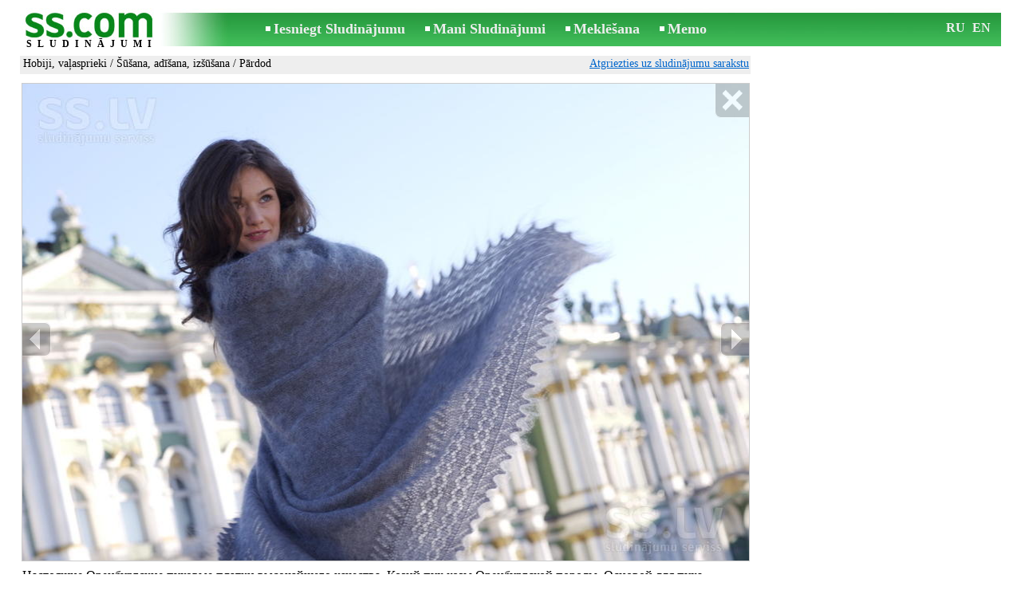

--- FILE ---
content_type: text/html; charset=UTF-8
request_url: https://www.ss.com/msg/lv/entertainment/hobby/sewing-knitting-embroidery/bbbmng.html
body_size: 7606
content:
<!DOCTYPE html>
<HTML lang="lv"><HEAD>
<title>SS.COM Hobiji, vaļasprieki - Šūšana, adīšana, izšūšana, Cena 115 €. Настоящие Оренбургские пуховые платки ручное полностью Такое - Sludinājumi</title>
<meta http-equiv="Content-Type" CONTENT="text/html; charset=UTF-8">
<meta name="viewport" content="user-scalable=1, width=device-width, initial-scale=1.0"/>
<meta name="keywords" content="Sludinājumi šūšana adīšana izšūšana hobiji vaļasprieki atpūta настоящие foto cena">
<meta name="description" content="Sludinājumi. Hobiji, vaļasprieki - Šūšana, adīšana, izšūšana, Foto. Cena 115 €. Настоящие Оренбургские пуховые платки высочайшего ручное полностью Такое">
<link rel="alternate" media="only screen and (max-width: 640px)" href="https://m.ss.com/msg/lv/entertainment/hobby/sewing-knitting-embroidery/bbbmng.html">


	<script>(function(w,d,s,l,i){w[l]=w[l]||[];w[l].push({'gtm.start':
	new Date().getTime(),event:'gtm.js'});var f=d.getElementsByTagName(s)[0],
	j=d.createElement(s),dl=l!='dataLayer'?'&l='+l:'';j.async=true;j.src=
	'https://www.googletagmanager.com/gtm.js?id='+i+dl;f.parentNode.insertBefore(j,f);
	})(window,document,'script','dataLayer','GTM-WSHHKCN4');</script><META HTTP-EQUIV="expires" CONTENT="Thu, 27 Nov 2025 04:25:06 GMT"><meta http-equiv="imagetoolbar" content="no">

<BASE href="https://www.ss.com/">
<link href="https://i.ss.com/w_inc/style.css?v=266" rel="stylesheet" />
<style>html{overflow-y:scroll;}.page_bg{background-image:url('https://i.ss.com/img/head/classifieds.jpg?v=1' );background-repeat:no-repeat;}@media screen and (min-width:1280px){.page_bg{background-image:url('https://i.ss.com/img/head/classifieds-1280.jpg?v=1' );}}
</style>
<link rel="shortcut icon" href="/favicon.ico?v=1" type="image/x-icon" />
<link rel="apple-touch-icon" sizes="57x57" href="/img/m/ss-com-57x57.png"/>
<link rel="apple-touch-icon" sizes="72x72" href="/img/m/ss-com-72x72.png"/>
<link rel="apple-touch-icon" sizes="114x114" href="/img/m/ss-com-114x114.png"/>
<link rel="alternate" hreflang="lv" href="https://www.ss.com/msg/lv/entertainment/hobby/sewing-knitting-embroidery/bbbmng.html" /><link rel="alternate" hreflang="ru" href="https://www.ss.com/msg/ru/entertainment/hobby/sewing-knitting-embroidery/bbbmng.html" />
<script src="/w_inc/js/main.lv.ss.js?v=624" type="text/javascript"></script>
<script async type="text/javascript" src="/w_inc/currency.js?v=20251122"></script><script async src="/w_inc/js/send-mail.js?v=624" type="text/javascript"></script><script async id="contacts_js" src="/js/lv/2016-05-28/870b08c30e8c991acfcddb0fe192db600a8ea53ecad5229681a89d8e9de1ac88.js?d=%2BvWsf9EedsO6uxRcXjCwFfs3u02kloQjUABl%2FhJqiI4wy1%2F1ltNYDJFpACvi7WUZ8HBAcAqm%2FuhrFICqB0sdRnuhTlus0ACyowhjLxe%2BZST06F%2B8r%2FqbNsQe%2Bd90U4p8N0TaBpGhl1547IaOaVx9Pk53BSL5ZXbZ8oW8HHQIYh%2FGv9KTV8WoFKy95VEm8ZldEDht4hDJFzDCEGZf4d7s5bkPWflv%2Bmz4lOryDKNkbJihUCjyOdc%2FTnOZTJvcoNFnN9QKQbxqDXbaqYeuQ6Mc2Ng8gr6Ad4GssJVvXRWKQg3n0Y9ei5nTtLJ%2FhW7ffma85vwqRGQt3boLz2xh28w%2FzxcCg9%2BK42lqmOFaCP2Sv7on8GMfVes6LTuDb%2B1odCJ77jcv8FyE%2F0py3SlIeXAnfC6GigPkXLrVG3A8oElzA7aE4KHWiw%2BDC8B2%2BQN0I8OLIyKBN9iXhhDWeWRT6O3XZg%3D%3D&c=1"></script><script async src="/w_inc/adsbygoogle.js?v=624"></script>
<SCRIPT type="text/javascript">
<!--
LINK_MAIN_HOST = "https://www.ss.com";var REGION = "";SS_Lang = "2";get_page_zoom();
if(window._setCookie){_setCookie("LG","lv",365,"www.ss.com");};var msg_img = ["", "1|910|605|4592696", "2|910|682|4592702", "3|800|536|4592701", "4|512|768|8326930", "5|910|605|8326931", "6|682|910|11124310", "7|910|695|8326933", "8|500|750|8326934", "9|583|751|8326935", "10|682|910|11124311"];var IMG_WH="1.5";
MSG_GALLERY_DIR = "gallery/";MSG_GALLERY_PREFIX = "entertainment-hobby-sewing-knitting-embroidery-";
var msg_img_dir = "https://i.ss.com" + "/images/2016-05-28/394802/VHQNFEhjRVk=/entertainment-hobby-sewing-knitting-embroidery-3-";var MAX_NAVI=10;var IMG_SIZE=800;PREF="";
var navi_title = {prev:"Iepriekšējā", next:"Nākamā", close:"Aizvērt", hd:"Parādīt HD kvalitātē"};
IMG_HOST = 'https://i.ss.com'; SS_PREF = '';
CURRENCY_ID = DEF_CURRENCY_ID = 2;MSG_CURRENCY_ID = 2;var MSG_PRICE = 115.00;var MSG_PRICE_STR = '';
CALC_PRICE = 115.00;CALC_VALUTA = 'eur'; var mode = 1; var wo = window.opener;return_to_msg="Atpakaļ uz sludinājumu";
JS_GLOBAL_DATA = {w264:"Tiek izmantota nepareiza norāde<br>vai sludinājuma publicēšanas termiņš ir beidzies.", w73:"Lai redzētu tālruņa numuru,<br>jāievada autorizācijas kods no attēla:", w214:"Parādīt tālruni", w220:"Uzmanību!", w265:"Lai redzētu tālruņa numuru<br>klikškiniet \"Neesmu robots\"", w80:"Aizvērt", W404:"Lai nodrošinātu korektu sludinājumu servisa darbību<br>ir nepieciešams atslēgt reklāmas bloķēšanu.", W4:"Dzēst", w53:"Lūdzu, norādiet Jūsu e-pastu !", w54:"Lūdzu, ierakstiet ziņojuma tekstu !", w55:"Lūdzu ierakstiet autorizācijas kodu !", w142:"Jūs norādījāt nepareizu norādi (www linku).<br>Šis lauks domāts tikai norādei uz jūsu saitu,<br>ja jums nav saita, lūdzu, atstājiet tukšu laukumu.", w236:"Uzmanību!<br>Atļauts pievienot failus tikai formātā *.doc, *.docx, *.txt, *.rtf, *.pdf.<br>Izvēlējiet citu failu.", w256:"Uzmanību!<br>Jūms ir līdz galam nelejupielādēts fails.<br>Sagaidiet  lejupielādi vai izdzēsiet failu.", w288:"Lūdzu, norādiet Jūsu vārdu !", file_formats:"(doc|docx|txt|rtf|pdf|html|htm|jpeg|jpg|png|xls)$", attach_frm_post:"/lv/fTgTeF4RAzt4FD4eFFIFfTgReF4V.html"+new Date(), attach_frm_post_ajax:"/lv/fTgTeF4RAzt4FD4eFFIFfTgReF4VAzt4ED4eFA==.html"+new Date(), send_mail_frm_post:"/lv/contacts/fTgTeF4RAzt4FD4eFFIFfTgReF4SAzt4Fj4eFloXHVMSEVYFfTgWeF4SAzt4Ez4eRAcQRgYWFFoRQAJB.html"};
if(window._check_remote_id){_check_remote_id( "new", "https://www.ss.lv" );}
-->
</SCRIPT>
</HEAD>
<BODY onLoad="window.defaultStatus='Sludinājumi - SS.COM';" bgcolor="#FFFFFF" class="body">

<div align=center class="noprint">
	<div id="main_table" class="page_header page_bg">
		<div z-index="20" id="sslogin"></div>
		<span class="page_header_head"><a href="/lv/" title="Sludinājumi"><img class="page_header_logo" src="https://i.ss.com/img/p.gif" border="0" alt="Sludinājumi"></a><h1>SLUDINĀJUMI</h1></span>
		<span class="page_header_menu"><b class="menu_main"><a href="/lv/entertainment/new/" class="a_menu" title="Iesniegt Sludinājumu">Iesniegt Sludinājumu</a></b>
<b class="menu_main"><a href="/lv/login/" class="a_menu" title="Mani Sludinājumi">Mani Sludinājumi</a></b>
<b class="menu_main"><a href="/lv/entertainment/hobby/sewing-knitting-embroidery/search/" class="a_menu" title="Meklēt sludinājumus">Meklēšana</a></b>
<span style="display:inline-block;text-align:left;"><b class="menu_main" style="padding-right:0px;"><a href="/lv/favorites/" class="a_menu" title="Memo">Memo</a></b><span id="mnu_fav_id"></span></span></span>
		<span id="mails_status_menu"></span>
		<span class="menu_lang"><div class="menu_langs"><a href="/msg/ru/entertainment/hobby/sewing-knitting-embroidery/bbbmng.html" class=a_menu title="По-русски">RU</a></div>&nbsp;<div class="menu_langs"><a href="/msg/en/entertainment/hobby/sewing-knitting-embroidery/bbbmng.html" class=a_menu title="English">EN</a></div></span>
	</div>
</div>
	<div class="onlyprint">
		<img src="https://i.ss.com/img/ss.com_green.svg" style="height: 1cm;">
	</div>
<div align=center>
	<div class="page_header">
		<table border=0 cellpadding=0 cellspacing=0 width="100%"><tr><td>
			<div style="float:left;" class="page_div_main">
			<table id="page_main" border=0 cellpadding=0 cellspacing=0 width="100%"><tr><td valign=top><div class="top_head_msg"><div style="float:left;padding-top:2px;"><h2 class="headtitle"><a href="/lv/entertainment/hobby/"  title="Sludinājumi Hobiji, vaļasprieki">Hobiji, vaļasprieki</a> / <a href="/lv/entertainment/hobby/sewing-knitting-embroidery/"  title="Sludinājumi Šūšana, adīšana, izšūšana">Šūšana, adīšana, izšūšana</a> / Pārdod</h2></div><div style="float:right;"><span class="td7 noprint" style="padding-right:2px;" id="msg_back"><a class=a9a href="/lv/entertainment/hobby/sewing-knitting-embroidery/" onclick="event.returnValue=false;back_from_msg('/lv/entertainment/hobby/sewing-knitting-embroidery/');return false;">Atgriezties uz sludinājumu sarakstu</a></span></div></div><div id="content_main_div"><center><div id="msg_div_preload" style="display:none;padding-bottom:10px;"></div></center><script type="text/javascript">
					window.onpopstate = function(){_change_photo_by_hash();}
					if( !_change_photo_by_hash() ){big_pic(1,false,"foto1");}
				</script>
<div id="msg_div_msg">
<div style="float:right;margin:0px 0px 20px 20px;" id="content_sys_div_msg"></div>

Настоящие Оренбургские пуховые платки высочайшего качества. Козий пух козы Оренбургской породы. Основой для пуха служит хлопчатобумажная нить, специальная для пуховых платков, платки без пушки, мягкие, тёплые, уютные. Размеры от 1, 40 метра. <br />
Эксклюзивный Оренбургский пуховый платок ручной работы. <br />
Изделие, связанное из натурального пуха оренбургских коз и х/б нити, не имеет аналогов. Всякий раз фантазия вязальщицы подсказывает ей всё новые и новые мотивы рисунка, навеянные ветрами оренбургских степей. <br />
Платок уникален тем, что сочетает в себе не только сложные узоры паутинки, но и лучшие качества теплой пуховой шали. Такое изделие прослужит не один десяток лет, со временем станет более пушистым, а согревающее свойство его только усилится. <br />
Ручная работа : первичная обработка пуха, прядение, ручное вязание. <br />
Все платки абсолютно новые. <br />
В холодное время года, шаль из козьего пуха приятно согреет своим тёплым и мягким пухом, ею укрываются и носят на себе. Энергетика козьего пуха несёт успокаивающий эффект, под ним приятно отдыхать, детишки укрытые пуховым платком хорошо и спокойно спят. Козий пух это ценное натуральное благородное сырьё, является природным источником сухого тепла с целебными свойствами, хорошо прогревает организм. Пуховые платки используются все сезонно. <br />
В наличии имеются белые и серые платки, полностью ажурные и сплошная вязка. <br />
Цена платка 115-125 евро.<br><br><table style="border-top:1px #eee solid;padding-top:5px;margin-top:10px;" cellpadding=1 cellspacing=0 border=0 width="100%">
				<tr>
					<td valign=top
						height=20
						class="ads_opt_name_big" width=30
						nowrap>
						Cena:
					</td>
					<td class="ads_price" id="tdo_8" valign=top
						nowrap>
						115 €
					</td>
				</tr></table></div>
	<div id="tr_foto" class="ads_photo_label">
		Foto:<br>
		<div style="display:inline-block;margin-left:-12px;">
	<div class="pic_dv_thumbnail"><a href="https://i.ss.com/gallery/1/92/22964/entertainment-hobby-sewing-knitting-embroidery-4592696.800.jpg"  onclick="big_pic(1, event);return false;" ontouchstart="_tstart(event);"  ontouchmove="_tmove(event);" ontouchend="if(_tend(event)){touch=false;this.click();}return false;" title="Hobiji, vaļasprieki Šūšana, adīšana, izšūšana"><img alt="Hobiji, vaļasprieki Šūšana, adīšana, izšūšana, cena 115 €, Foto" src="https://i.ss.com/gallery/1/92/22964/entertainment-hobby-sewing-knitting-embroidery-4592696.t.jpg" class="pic_thumbnail isfoto"></a></div>
<div class="pic_dv_thumbnail"><a href="https://i.ss.com/gallery/1/92/22964/entertainment-hobby-sewing-knitting-embroidery-4592702.800.jpg"  onclick="big_pic(2, event);return false;" ontouchstart="_tstart(event);"  ontouchmove="_tmove(event);" ontouchend="if(_tend(event)){touch=false;this.click();}return false;" title="Hobiji, vaļasprieki Šūšana, adīšana, izšūšana"><img alt="Hobiji, vaļasprieki Šūšana, adīšana, izšūšana, cena 115 €, Foto" src="https://i.ss.com/gallery/1/92/22964/entertainment-hobby-sewing-knitting-embroidery-4592702.t.jpg" class="pic_thumbnail isfoto"></a></div>
<div class="pic_dv_thumbnail"><a href="https://i.ss.com/gallery/1/92/22964/entertainment-hobby-sewing-knitting-embroidery-4592701.800.jpg"  onclick="big_pic(3, event);return false;" ontouchstart="_tstart(event);"  ontouchmove="_tmove(event);" ontouchend="if(_tend(event)){touch=false;this.click();}return false;" title="Hobiji, vaļasprieki Šūšana, adīšana, izšūšana"><img alt="Hobiji, vaļasprieki Šūšana, adīšana, izšūšana, cena 115 €, Foto" src="https://i.ss.com/gallery/1/92/22964/entertainment-hobby-sewing-knitting-embroidery-4592701.t.jpg" class="pic_thumbnail isfoto"></a></div>
<div class="pic_dv_thumbnail"><a href="https://i.ss.com/gallery/1/167/41635/entertainment-hobby-sewing-knitting-embroidery-8326930.800.jpg"  onclick="big_pic(4, event);return false;" ontouchstart="_tstart(event);"  ontouchmove="_tmove(event);" ontouchend="if(_tend(event)){touch=false;this.click();}return false;" title="Hobiji, vaļasprieki Šūšana, adīšana, izšūšana"><img alt="Hobiji, vaļasprieki Šūšana, adīšana, izšūšana, cena 115 €, Foto" src="https://i.ss.com/gallery/1/167/41635/entertainment-hobby-sewing-knitting-embroidery-8326930.t.jpg" class="pic_thumbnail isfoto"></a></div>
<div class="pic_dv_thumbnail"><a href="https://i.ss.com/gallery/1/167/41635/entertainment-hobby-sewing-knitting-embroidery-8326931.800.jpg"  onclick="big_pic(5, event);return false;" ontouchstart="_tstart(event);"  ontouchmove="_tmove(event);" ontouchend="if(_tend(event)){touch=false;this.click();}return false;" title="Hobiji, vaļasprieki Šūšana, adīšana, izšūšana"><img alt="Hobiji, vaļasprieki Šūšana, adīšana, izšūšana, cena 115 €, Foto" src="https://i.ss.com/gallery/1/167/41635/entertainment-hobby-sewing-knitting-embroidery-8326931.t.jpg" class="pic_thumbnail isfoto"></a></div>
<div class="pic_dv_thumbnail"><a href="https://i.ss.com/gallery/2/223/55622/entertainment-hobby-sewing-knitting-embroidery-11124310.800.jpg"  onclick="big_pic(6, event);return false;" ontouchstart="_tstart(event);"  ontouchmove="_tmove(event);" ontouchend="if(_tend(event)){touch=false;this.click();}return false;" title="Hobiji, vaļasprieki Šūšana, adīšana, izšūšana"><img alt="Hobiji, vaļasprieki Šūšana, adīšana, izšūšana, cena 115 €, Foto" src="https://i.ss.com/gallery/2/223/55622/entertainment-hobby-sewing-knitting-embroidery-11124310.t.jpg" class="pic_thumbnail isfoto"></a></div>
<div class="pic_dv_thumbnail"><a href="https://i.ss.com/gallery/1/167/41635/entertainment-hobby-sewing-knitting-embroidery-8326933.800.jpg"  onclick="big_pic(7, event);return false;" ontouchstart="_tstart(event);"  ontouchmove="_tmove(event);" ontouchend="if(_tend(event)){touch=false;this.click();}return false;" title="Hobiji, vaļasprieki Šūšana, adīšana, izšūšana"><img alt="Hobiji, vaļasprieki Šūšana, adīšana, izšūšana, cena 115 €, Foto" src="https://i.ss.com/gallery/1/167/41635/entertainment-hobby-sewing-knitting-embroidery-8326933.t.jpg" class="pic_thumbnail isfoto"></a></div>
<div class="pic_dv_thumbnail"><a href="https://i.ss.com/gallery/1/167/41635/entertainment-hobby-sewing-knitting-embroidery-8326934.800.jpg"  onclick="big_pic(8, event);return false;" ontouchstart="_tstart(event);"  ontouchmove="_tmove(event);" ontouchend="if(_tend(event)){touch=false;this.click();}return false;" title="Hobiji, vaļasprieki Šūšana, adīšana, izšūšana"><img alt="Hobiji, vaļasprieki Šūšana, adīšana, izšūšana, cena 115 €, Foto" src="https://i.ss.com/gallery/1/167/41635/entertainment-hobby-sewing-knitting-embroidery-8326934.t.jpg" class="pic_thumbnail isfoto"></a></div>
<div class="pic_dv_thumbnail"><a href="https://i.ss.com/gallery/1/167/41635/entertainment-hobby-sewing-knitting-embroidery-8326935.800.jpg"  onclick="big_pic(9, event);return false;" ontouchstart="_tstart(event);"  ontouchmove="_tmove(event);" ontouchend="if(_tend(event)){touch=false;this.click();}return false;" title="Hobiji, vaļasprieki Šūšana, adīšana, izšūšana"><img alt="Hobiji, vaļasprieki Šūšana, adīšana, izšūšana, cena 115 €, Foto" src="https://i.ss.com/gallery/1/167/41635/entertainment-hobby-sewing-knitting-embroidery-8326935.t.jpg" class="pic_thumbnail isfoto"></a></div>
<div class="pic_dv_thumbnail"><a href="https://i.ss.com/gallery/2/223/55622/entertainment-hobby-sewing-knitting-embroidery-11124311.800.jpg"  onclick="big_pic(10, event);return false;" ontouchstart="_tstart(event);"  ontouchmove="_tmove(event);" ontouchend="if(_tend(event)){touch=false;this.click();}return false;" title="Hobiji, vaļasprieki Šūšana, adīšana, izšūšana"><img alt="Hobiji, vaļasprieki Šūšana, adīšana, izšūšana, cena 115 €, Foto" src="https://i.ss.com/gallery/2/223/55622/entertainment-hobby-sewing-knitting-embroidery-11124311.t.jpg" class="pic_thumbnail isfoto"></a></div>
</div></div><div id="tr_cont"><table border=0 cellpadding=1 cellspacing=0 width="100%" class="contacts_table">
	<tr>
		<td class="ads_contacts_name" nowrap>Tālrunis:</td>
		<td width="100%" class="ads_contacts" nowrap id="ptd2_1">
			<span id="phone_td_1">(+371)<span class="ads_contacts_bold" id="ph_td_1">29-99-***</span>
			</span> <span id="phdivz_1" style="display:none;"><a href="javascript:;" onclick="_show_phone(1,false,event);" class=a9a>Parādīt tālruni</a></span>
		</td><td class="ads_contacts_link" nowrap id="phtd">Visi sludinājumi ar šo tālruni</td>
	</tr><tr>
	<td class="ads_contacts_name" width="80">E-mail:</td>
	<td class="ads_contacts" width="100%"><a name="send-mail" id="send-mail" class="a9a" rel="nofollow" href="javascript:;" onclick="load_mail_form('/lv/contacts/fTgTeF4RAzt4FD4eFFIFfTgQeF4QHFcbFVIXEEV7flZPLPYGFIU.html?r=%2Fmsg%2Flv%2Fentertainment%2Fhobby%2Fsewing-knitting-embroidery%2Fbbbmng.html', 1);return false;">Nosūtīt e-pastu</a><span id="mail_load"></span></td><td class="ads_contacts_link" id="emtd" nowrap>Visi sludinājumi ar šo E-mail adresi</td></tr><tr><td  colspan=3 width="100%"><div style="width:100%;display:none;"  id="mail_tr"></div></td></tr><tr><td class="ads_contacts_name">Vieta:</td><td class="ads_contacts" width="100%">Rīga</td></tr></table></div></div>
<script type="text/javascript">DOC_LOADED = true;</script><script type="text/javascript">show_banner( );
print_phone(PH_1,1);if( PH_c && !pcc_id ){pcc_id=1;eval(PH_c);}
</script></td></tr><tr><td valign=bottom><br><table border=0 cellpadding=1 cellspacing=0 width="100%"><tr class="noprint"><td colspan=2 class="msg_footer" nowrap><noindex><img src="https://i.ss.com/img/m/opt/add-to-fav.png" class="msg_footer_img" id="add-to-favorites-img"><a rel="nofollow" class=a9a href="javascript:;" onclick="af('39480145','lv');return false;" id="add-to-favorites-lnk" title="Pievienot Memo">Pievienot Memo</a></noindex></td></tr>
<tr>
	<td colspan=2 class="msg_footer" nowrap><span class="noprint"><img src="https://i.ss.com/img/m_print.gif" class="msg_footer_img"><a class=a9a href="javascript:;" onclick="window.print();event.returnValue=false;" title="Izdrukāt">Izdrukāt</a></span></td>
	<td class="msg_footer" align=right>Datums: 13.11.2025 06:25</td>
</tr>
<tr>
	<td class="msg_footer" nowrap><span class="noprint"><img src="https://i.ss.com/img/m_send.gif" class="msg_footer_img"><a class=a9a href="mailto:?body=https%3A%2F%2Fwww.ss.com%2Fmsg%2Flv%2Fentertainment%2Fhobby%2Fsewing-knitting-embroidery%2Fbxkpmh.html%0D%0A%0D%0A&subject=Sludinajums no SS.COM"  title="Pārsūtīt sludinājumu">Pārsūtīt sludinājumu</a></span></td>
	<td rowspan=2 align=center id="add_td"></td>
	<td width=250 class="msg_footer" align=right>Unikālo apmeklējumu skaits: <span id="show_cnt_stat">1</span></td>
</tr>
		<tr class="noprint">
			<td colspan=2 class="msg_footer" nowrap>
				<img src="https://i.ss.com/img/m_remind.gif" class="msg_footer_img"><a rel="nofollow" class=a9a href="javascript:;" onclick="http_win( 'Atgādināt', '/lv/remind/fTgTeF4UAzt4FD4eFkV7flFPLPYGFAaEVsTFFcWAzt4Fj4eFEV7fldPLPYGAEbHAdCQAYUQFtCEQFFQ1JFHVVCQwAbRgcUHQATRlAX.html', 'reminder');return false;"  title="Atgādināt">Atgādināt</a>
			</td>
			<td align=right class=td15 id="alert_span"><img id="alert_img" src="https://i.ss.com/img/alert.png" border=0 alt=""><a rel="nofollow"  href="javascript:;" onclick="_abuse();return false;" class=a9a>Paziņot par pārkāpumu</a></td>
		</tr></table></td></tr></table>
			</div>
			<div style="float:left;"><div id="page_right" class="noprint"><div id="ads_sys_div1"></div><script type="text/javascript">load_script_async( "/w_inc/reklama.php?1720|1|285314|"+Math.random()+"|0|"+escape(document.referrer)+"|1" );</script></div></div>
		</td></tr></table>
		
		<div id="page_footer" class="noprint"><a class="a1" href="/lv/rules/">Noteikumi</a>  &nbsp;|&nbsp;  <a class="a1" href="/lv/feedback/">Saikne ar redaktoru</a>  &nbsp;|&nbsp;  <a class="a1" href="/lv/reklama/">Reklāma</a>  &nbsp;|&nbsp;  <a class="a1" href="/lv/api/">Sadarbība</a> &nbsp;|&nbsp; <a href="/lv/entertainment/hobby/sewing-knitting-embroidery/rss/" class=a1 target="_blank">RSS</a> &nbsp;|&nbsp; Sludinājumi © ss sia 2000</div>

	</div>
</div>

<script type="text/javascript">
<!--
_scrollup( ["Uz sākumu","Atpakaļ"], {
		
		align: "center",
		append: "page_main",
		
		color: "white",
		border: false,
		bgcolor: "rgba(62, 187, 87, 0.6)",
		abgcolor: "#3fbc58",
		bottom: 30
	} );if( window.add_link_to_selection && document.body.addEventListener ){document.body.addEventListener( "copy", add_link_to_selection );}check_ads_back('Aizvērt sludinājumu');D.body.onkeydown = msg_key_down;function _abuse(){http_win( 'Paziņot par pārkāpumu', '/lv/abuse/fTgTeF4UAzt4FD4eF0V7flFPLPYGFAaEVsTFFcWAzt4Fj4eFEV7fldPLPYGAEbHAdCQAYUQFtCEQFFQ1JFHVVCQwAbRgcUHQATRlAX.html?r='+escape( document.referrer ), 'abuse');}document.write( '<img src="/counter/msg.php?Mzk0ODAxNDU=|285314|'+new Date()+'" width=1 height=1 border=0 style="display:none;">' );window.onscroll=scbnrtop;window.onresize = new Function ( "scbnrtop();" );
load_script_async( "/w_inc/js/msg.count-ss.js?"+new Date() );

-->
</script><div onmousemove="hd_image_action(event);" onmousedown="hd_image_action(event);" onmouseup="hd_image_action(event);" onmouseout="hd_image_action(event);" oncontextmenu="return false" onclick="if(window.hd_image_action){hd_image_action(event);}" id="hd_image" style="overflow:scroll;position:fixed;display:none;z-index:100000;top:0px;left:0px;"></div>
<script async type="text/javascript" src="/w_inc/chk.php?m=QXtaVWAEYkYLUQc9&lang=2&db=lv&g=1"></script>

<div style="display:none;">


<script async src="/w_inc/gcntr.php?id=ss"></script>
	<noscript><iframe src="https://www.googletagmanager.com/ns.html?id=GTM-WSHHKCN4" height="0" width="0" style="display:none;visibility:hidden"></iframe></noscript>

<!-- puls.lv START //-->
<div id="_puls.lv_232-26935-27307-27309" style="display:inline-block;"></div>
<script type="text/javascript">_puls_counter_local( "232-26935-27307-27309" );</script>
<noscript>
<a href="https://puls.lv/" target="_blank"><img src="https://hits.puls.lv/?sid=232-26935-27307-27309&jsver=0" width=1 height=1 border=0 alt=""></a>
</noscript>
<!-- puls.lv END //-->
<!-- europuls.eu START //-->
<div id="_europuls.eu_2" style="display:inline-block;"></div>
<script type="text/javascript">_ps_counter_local(2);</script>
<noscript>
<a href="https://europuls.eu/" target="_blank"><img src="https://hits.europuls.eu/?sid=2&jsver=0"  width=1 height=1 border=0 alt=""></a>
</noscript>
<!-- europuls.eu END //-->
<img src="https://top.lv/counter.php?sid=2774&type=4" width="1" height="1" border="0" style="display:none" alt="">

</div></BODY>
</HTML>

--- FILE ---
content_type: application/x-javascript
request_url: https://www.ss.com/js/lv/2016-05-28/870b08c30e8c991acfcddb0fe192db600a8ea53ecad5229681a89d8e9de1ac88.js?d=%2BvWsf9EedsO6uxRcXjCwFfs3u02kloQjUABl%2FhJqiI4wy1%2F1ltNYDJFpACvi7WUZ8HBAcAqm%2FuhrFICqB0sdRnuhTlus0ACyowhjLxe%2BZST06F%2B8r%2FqbNsQe%2Bd90U4p8N0TaBpGhl1547IaOaVx9Pk53BSL5ZXbZ8oW8HHQIYh%2FGv9KTV8WoFKy95VEm8ZldEDht4hDJFzDCEGZf4d7s5bkPWflv%2Bmz4lOryDKNkbJihUCjyOdc%2FTnOZTJvcoNFnN9QKQbxqDXbaqYeuQ6Mc2Ng8gr6Ad4GssJVvXRWKQg3n0Y9ei5nTtLJ%2FhW7ffma85vwqRGQt3boLz2xh28w%2FzxcCg9%2BK42lqmOFaCP2Sv7on8GMfVes6LTuDb%2B1odCJ77jcv8FyE%2F0py3SlIeXAnfC6GigPkXLrVG3A8oElzA7aE4KHWiw%2BDC8B2%2BQN0I8OLIyKBN9iXhhDWeWRT6O3XZg%3D%3D&c=1
body_size: 162
content:
ADS_STAT=[-1,-1,-1,-1,69];
OPEN_STAT_LNK="FloXHVMSEVY=";if( window.try_open_stat_lnk ){try_open_stat_lnk( 'lv' );}else{window.setTimeout("open_stat_lnk( 'lv' );",100);}PH_c = "_show_phone(0);";eval(PH_c);

--- FILE ---
content_type: application/javascript; charset=UTF-8
request_url: https://www.ss.com/w_inc/currency.js?v=20251122
body_size: 1011
content:
CUR_ARR['UAH-BYN'] = 14.4296977521;
CUR_ARR['UAH-BYR'] = 0.0014429698;
CUR_ARR['UAH-USD'] = 42.1549967460;
CUR_ARR['UAH-EUR'] = 48.3097907843;
CUR_ARR['UAH-LVL'] = 68.7386394845;
CUR_ARR['UAH-LTL'] = 14.5372957200;
CUR_ARR['UAH-KZT'] = 0.0813503537;
CUR_ARR['UAH-RUB'] = 0.5334414441;
CUR_ARR['UAH-NOK'] = 4.1341818609;
CUR_ARR['UAH-GBP'] = 55.2061751182;
CUR_ARR['BYN-UAH'] = 0.0693015209;
CUR_ARR['BYN-BYR'] = 0.0001;
CUR_ARR['BYN-USD'] = 2.9214053870;
CUR_ARR['BYN-EUR'] = 3.3479419746;
CUR_ARR['BYN-LVL'] = 4.7636922592;
CUR_ARR['BYN-LTL'] = 1.0074567028;
CUR_ARR['BYN-KZT'] = 0.0056377032;
CUR_ARR['BYN-RUB'] = 0.0369683034;
CUR_ARR['BYN-NOK'] = 0.2865050905;
CUR_ARR['BYN-GBP'] = 3.8258718974;
CUR_ARR['BYR-UAH'] = 693.0152087600;
CUR_ARR['BYR-BYN'] = 10000;
CUR_ARR['BYR-USD'] = 29214.0538702117;
CUR_ARR['BYR-EUR'] = 33479.4197455102;
CUR_ARR['BYR-LVL'] = 47636.9225922308;
CUR_ARR['BYR-LTL'] = 10074.5670281782;
CUR_ARR['BYR-KZT'] = 56.3770323325;
CUR_ARR['BYR-RUB'] = 369.6830337668;
CUR_ARR['BYR-NOK'] = 2865.0509053538;
CUR_ARR['BYR-GBP'] = 38258.7189743514;
CUR_ARR['USD-UAH'] = 0.0237219802;
CUR_ARR['USD-BYN'] = 0.3423010050;
CUR_ARR['USD-BYR'] = 0.0000342301;
CUR_ARR['USD-EUR'] = 1.1460039026;
CUR_ARR['USD-LVL'] = 1.6306166479;
CUR_ARR['USD-LTL'] = 0.3448534419;
CUR_ARR['USD-KZT'] = 0.0019297915;
CUR_ARR['USD-RUB'] = 0.0126542874;
CUR_ARR['USD-NOK'] = 0.0980709804;
CUR_ARR['USD-GBP'] = 1.3095997955;
CUR_ARR['EUR-UAH'] = 0.0206997378;
CUR_ARR['EUR-BYN'] = 0.2986909593;
CUR_ARR['EUR-BYR'] = 0.0000298691;
CUR_ARR['EUR-USD'] = 0.8725973775;
CUR_ARR['EUR-LVL'] = 1.4228718106328;
CUR_ARR['EUR-LTL'] = 0.300918209;
CUR_ARR['EUR-KZT'] = 0.0016839310;
CUR_ARR['EUR-RUB'] = 0.0110420980;
CUR_ARR['EUR-NOK'] = 0.0855764803;
CUR_ARR['EUR-GBP'] = 1.1427533471;
CUR_ARR['LVL-UAH'] = 0.0145478585;
CUR_ARR['LVL-BYN'] = 0.2099212009;
CUR_ARR['LVL-BYR'] = 0.0000209921;
CUR_ARR['LVL-USD'] = 0.6132649273;
CUR_ARR['LVL-EUR'] = 0.702804;
CUR_ARR['LVL-LTL'] = 0.2114865210;
CUR_ARR['LVL-KZT'] = 0.0011834734;
CUR_ARR['LVL-RUB'] = 0.0077604306;
CUR_ARR['LVL-NOK'] = 0.0601434927;
CUR_ARR['LVL-GBP'] = 0.8031316234;
CUR_ARR['LTL-UAH'] = 0.0687885848;
CUR_ARR['LTL-BYN'] = 0.9925984881;
CUR_ARR['LTL-BYR'] = 0.0000992598;
CUR_ARR['LTL-USD'] = 2.8997825702;
CUR_ARR['LTL-EUR'] = 3.3231621420424;
CUR_ARR['LTL-LVL'] = 4.7284337341;
CUR_ARR['LTL-KZT'] = 0.0055959757;
CUR_ARR['LTL-RUB'] = 0.0366946820;
CUR_ARR['LTL-NOK'] = 0.2843845197;
CUR_ARR['LTL-GBP'] = 3.7975546609;
CUR_ARR['KZT-UAH'] = 12.2925095573;
CUR_ARR['KZT-BYN'] = 177.3771975266;
CUR_ARR['KZT-BYR'] = 0.0177377198;
CUR_ARR['KZT-USD'] = 518.1907003888;
CUR_ARR['KZT-EUR'] = 593.8485649274;
CUR_ARR['KZT-LVL'] = 844.9703828200;
CUR_ARR['KZT-LTL'] = 178.6998465752;
CUR_ARR['KZT-RUB'] = 6.5573340503;
CUR_ARR['KZT-NOK'] = 50.8194700363;
CUR_ARR['KZT-GBP'] = 678.6224352627;
CUR_ARR['RUB-UAH'] = 1.8746200000;
CUR_ARR['RUB-BYN'] = 27.0502000000;
CUR_ARR['RUB-BYR'] = 0.0027050200;
CUR_ARR['RUB-USD'] = 79.0246000000;
CUR_ARR['RUB-EUR'] = 90.5625000000;
CUR_ARR['RUB-LVL'] = 128.8588283504;
CUR_ARR['RUB-LTL'] = 27.2519053026;
CUR_ARR['RUB-KZT'] = 0.1525010000;
CUR_ARR['RUB-NOK'] = 7.7500200000;
CUR_ARR['RUB-GBP'] = 103.4906000000;
CUR_ARR['NOK-UAH'] = 0.2418858274;
CUR_ARR['NOK-BYN'] = 3.4903393798;
CUR_ARR['NOK-BYR'] = 0.0003490339;
CUR_ARR['NOK-USD'] = 10.1966962666;
CUR_ARR['NOK-EUR'] = 11.6854537150;
CUR_ARR['NOK-LVL'] = 16.6269026855;
CUR_ARR['NOK-LTL'] = 3.5163658033;
CUR_ARR['NOK-KZT'] = 0.0196774976;
CUR_ARR['NOK-RUB'] = 0.1290319251;
CUR_ARR['NOK-GBP'] = 13.3535913456;
CUR_ARR['GBP-UAH'] = 0.0181139157;
CUR_ARR['GBP-BYN'] = 0.2613783281;
CUR_ARR['GBP-BYR'] = 0.0000261378;
CUR_ARR['GBP-USD'] = 0.7635920557;
CUR_ARR['GBP-EUR'] = 0.8750794758;
CUR_ARR['GBP-LVL'] = 1.2451259182;
CUR_ARR['GBP-LTL'] = 0.2633273486;
CUR_ARR['GBP-KZT'] = 0.0014735734;
CUR_ARR['GBP-RUB'] = 0.0096627133;
CUR_ARR['GBP-NOK'] = 0.0748862216;


--- FILE ---
content_type: image/svg+xml
request_url: https://i.ss.com/img/ss.com_green.svg
body_size: 5709
content:
<?xml version="1.0" encoding="UTF-8"?>
<!DOCTYPE svg PUBLIC "-//W3C//DTD SVG 1.1//EN" "http://www.w3.org/Graphics/SVG/1.1/DTD/svg11.dtd">
<!-- Creator: CorelDRAW -->
<svg xmlns="http://www.w3.org/2000/svg" xml:space="preserve" width="118px" height="23px" style="shape-rendering:geometricPrecision; text-rendering:geometricPrecision; image-rendering:optimizeQuality; fill-rule:evenodd; clip-rule:evenodd"
viewBox="0 0 23.2075 4.51642"
 xmlns:xlink="http://www.w3.org/1999/xlink">
 <defs>
  <style type="text/css">
   <![CDATA[
    .fil0 {fill:#208229}
   ]]>
  </style>
 </defs>
 <g id="Layer_x0020_1">
  <metadata id="CorelCorpID_0Corel-Layer"/>
  <g id="ss_logo">
   <path id="_108538912" class="fil0" d="M11.4498 1.28356c-0.213162,-0.200754 -0.407627,-0.331076 -0.708842,-0.326373 -0.655409,0.0102558 -0.920361,0.553701 -0.920361,1.21823 0,0.583675 0.142505,1.40329 0.905856,1.40329 0.305238,0 0.498399,-0.141258 0.698869,-0.330453l0.705385 0.666289c-0.0711108,0.0891293 -0.149758,0.169079 -0.235317,0.240134 -0.322803,0.268068 -0.611326,0.36173 -1.15506,0.36173 -1.29592,0 -1.95382,-0.866929 -1.95382,-2.3113 0,-0.728503 0.222625,-1.31586 0.60362,-1.69856 0.692806,-0.696036 2.13718,-0.688953 2.75712,0.106298l-0.697453 0.670822 0 -0.000113324zm-10.3887 -0.0818766c0,-0.110831 0.0604584,-0.198147 0.171233,-0.261948 0.110831,-0.0604584 0.265292,-0.0906592 0.470125,-0.0906592 0.177975,0 0.392894,0.0369436 0.638014,0.110831 0.228348,0.0604584 0.490296,0.16789 0.785789,0.32575l0 -0.889877c-0.228348,-0.110831 -0.473468,-0.19809 -0.732017,-0.268635 -0.268635,-0.0604584 -0.517154,-0.0906592 -0.748845,-0.0906592 -0.49024,0 -0.886477,0.117517 -1.18537,0.349208 -0.308978,0.228348 -0.460039,0.52384 -0.460039,0.899963 0,0.355951 0.117517,0.644757 0.349208,0.863019 0.228348,0.225005 0.654786,0.44661 1.27937,0.661529 0.265292,0.0940023 0.426495,0.16789 0.483554,0.225005 0.0705442,0.0571153 0.104088,0.141032 0.104088,0.255206 0,0.130946 -0.0571153,0.225005 -0.164546,0.27872 -0.110831,0.0704875 -0.275377,0.104088 -0.49024,0.104088 -0.188061,0 -0.406323,-0.0402867 -0.658186,-0.117517 -0.218262,-0.08063 -0.493639,-0.225005 -0.832762,-0.426438l0 0.963708c0.214919,0.127603 0.456696,0.228348 0.728673,0.308978 0.238434,0.0704875 0.503725,0.107488 0.789132,0.107488 0.540612,0 0.963708,-0.114174 1.26594,-0.342522 0.308978,-0.231691 0.463439,-0.544012 0.463439,-0.943592 0,-0.24512 -0.0503725,-0.456696 -0.151118,-0.641357 -0.0940023,-0.177975 -0.235091,-0.32235 -0.429838,-0.439924 -0.20149,-0.117517 -0.496983,-0.248463 -0.896563,-0.389551l-0.191404 -0.0738873c-0.211576,-0.0839164 -0.355951,-0.157804 -0.436524,-0.224948 -0.100745,-0.0873162 -0.151118,-0.171289 -0.151118,-0.251863l0 -0.000113324zm4.3721 -0.356007c0.181318,0 0.396237,0.0369436 0.638014,0.110831 0.218262,0.0604584 0.483554,0.16789 0.789132,0.32235l0 -0.889877c-0.228348,-0.107431 -0.473468,-0.194747 -0.735416,-0.261892 -0.268635,-0.0638014 -0.517154,-0.0940023 -0.755531,-0.0940023 -0.486897,0 -0.883134,0.117517 -1.18537,0.349208 -0.305578,0.225005 -0.456696,0.52384 -0.456696,0.896563 0,0.362694 0.117517,0.6481 0.352551,0.866362 0.238434,0.228348 0.664872,0.44661 1.28611,0.661529 0.251863,0.0906592 0.413066,0.164546 0.476867,0.228348 0.0638014,0.0604584 0.0973453,0.144375 0.0973453,0.251863 0,0.127603 -0.0537156,0.221605 -0.161203,0.27872 -0.110831,0.0705442 -0.275377,0.104088 -0.486897,0.104088 -0.194747,0 -0.413009,-0.0369436 -0.661529,-0.114174 -0.221605,-0.0839731 -0.496983,-0.228348 -0.826075,-0.429838l0 0.960364c0.214919,0.127603 0.456696,0.235034 0.72533,0.308921 0.241777,0.0772303 0.503669,0.110831 0.789132,0.110831 0.537269,0 0.960364,-0.110831 1.27269,-0.342522 0.302235,-0.225005 0.453296,-0.540669 0.453296,-0.943592 0,-0.241777 -0.0503725,-0.453353 -0.147718,-0.641414 -0.100745,-0.177975 -0.241777,-0.325693 -0.429838,-0.439867 -0.19809,-0.117517 -0.496983,-0.24512 -0.89322,-0.389551l-0.194747 -0.0738873c-0.20149,-0.0805734 -0.349208,-0.157804 -0.439924,-0.228348 -0.0973453,-0.0839731 -0.144375,-0.16789 -0.144375,-0.251863 0,-0.104088 0.0537156,-0.191404 0.164546,-0.258549 0.114174,-0.0604584 0.272034,-0.0906592 0.473468,-0.0906592l5.6662e-005 5.6662e-005zm2.96512 3.48228c0.110831,-0.110831 0.16789,-0.241777 0.16789,-0.392894 0,-0.15786 -0.0537156,-0.292149 -0.161203,-0.396237 -0.107431,-0.107488 -0.238434,-0.161203 -0.402924,-0.161203 -0.151118,0 -0.285407,0.0570586 -0.399581,0.171233 -0.104088,0.100745 -0.154461,0.231691 -0.154461,0.386152 0,0.157804 0.0503725,0.285407 0.154461,0.392894 0.110831,0.104088 0.24512,0.161203 0.399581,0.161203 0.151118,0 0.285407,-0.0571153 0.396237,-0.161203l0 5.6662e-005zm8.60475 -4.26404l1.04383 -0.000113324 0.000169986 0.380032c0.761197,-0.685384 2.04743,-0.503102 2.26336,0.20574 0.763407,-1.06984 2.89707,-0.85673 2.89707,0.998668l0 2.8144 -1.05539 0 0 -2.74233c0,-1.02536 -1.51888,-0.949882 -1.51809,-0.0715641l0.00260645 2.81066 -1.03737 0.00657279 0 -2.65824c0,-1.10791 -1.55577,-1.13262 -1.55469,-0.00583619l0.00254979 2.66079 -1.044 0 0 -4.39873 -5.6662e-005 -5.6662e-005zm-2.60345 -0.0610816c0.642377,0 1.32158,0.314644 1.60155,0.917698 0.173272,0.373289 0.2458,0.845341 0.23815,1.38782 -0.0172819,1.2235 -0.425985,2.18239 -1.8316,2.19435 -0.730317,0.00617616 -1.26645,-0.294529 -1.55107,-0.794288 -0.194691,-0.341955 -0.250616,-0.538402 -0.279287,-0.990849 -0.0155254,-0.245856 -0.0147888,-0.764031 0.00917925,-1.00853 0.0121823,-0.124146 0.0300309,-0.239397 0.0528657,-0.346318 0.0898093,-0.419922 0.27991,-0.666062 0.484404,-0.868345 0.355611,-0.351871 0.789585,-0.491486 1.27569,-0.491543l0.000113324 0zm-0.800351 2.25679c0,0.636541 0.0896393,1.29688 0.804431,1.30277 0.714791,0.00594951 0.787319,-0.674675 0.787319,-1.31127 0,-0.632291 -0.0933223,-1.28118 -0.787319,-1.28118 -0.693996,0 -0.804431,0.6532 -0.804431,1.28968z"/>
  </g>
 </g>
</svg>


--- FILE ---
content_type: application/javascript; charset=UTF-8
request_url: https://www.ss.com/w_inc/js/send-mail.js?v=624
body_size: 1584
content:
var mail_frm_loaded=false;function load_mail_form(url,replace_location){var o=el("mail_tr");if(!o||!url){return}var baseUrl=window.location.href.split("#")[0];if(o.style.display=="block"){o.style.display="none";window.scrollTo(0,0);return}mail_frm_loaded=true;var o2=el("mail_load");if(o2){o2.innerHTML=' <img src="/img/wait.gif" width=16 height=16 style="margin-bottom:-4px;">'}var ajax=get_xml_http();if(!ajax){return}ajax.open("GET",url,true);ajax.onreadystatechange=function(){if(ajax.readyState!=4){return
}cmd=ajax.responseText;o2.innerHTML="";o.style.display="block";if(cmd.substring(0,2)=="OK"){if((data=cmd.substring(2))&&(data=JSON.parse(data))){if(data.style){var css=document.createElement("style");css.type="text/css";if(css.styleSheet){css.styleSheet.cssText=data.style}else{css.appendChild(document.createTextNode(data.style))}document.getElementsByTagName("head")[0].appendChild(css)}if(data.data){o.innerHTML=data.data}if(data.script){eval(data.script)}if(data.replace_location){window.location.replace(baseUrl+"#send-mail")
}}}else{o.innerHTML=cmd}if(replace_location){window.location.replace(baseUrl+"#send-mail")}};ajax.setRequestHeader("Accept","message/x-ajax");ajax.send("")}function close_mail_form(){var a=el("mail_tr");if(!a){return}a.style.display="none";mail_frm_loaded=false;window.scrollTo(0,0)}function _send_null(){return false}function _send(g,c,b){if(!g){return false}if(c&&g.attach_loaded&&g.attach_loaded.value!="1"){_alert(JS_GLOBAL_DATA.w256);return}if(c){var a=new RegExp(JS_GLOBAL_DATA.file_formats,"i");
if(!g.matt||!g.matt.value||!a.test(g.matt.value)){reset_preloaded_attach(0);g.matt.focus();_alert(JS_GLOBAL_DATA.w236);return}show_preload_attach();g.setAttribute("enctype","multipart/form-data");g.setAttribute("encoding","multipart/form-data");g.attach_loaded.value="0";try{var f=new FormData();if(f){g.action=JS_GLOBAL_DATA.attach_frm_post_ajax;http_form_post(g)}}catch(h){g.target="attach_mframe";g.action=JS_GLOBAL_DATA.attach_frm_post;g.submit()}return}if(!b){trim_obj(g.mmail)}if(g.mname&&!b){trim_obj(g.mname)
}if(g.mphone){trim_obj(g.mphone)}if(g.murl){trim_obj(g.murl)}if(!b&&!check_mail_syntax(g.mmail.value)){g.mmail.focus();_alert(JS_GLOBAL_DATA.w53)}else{if(!b&&g.mname&&JS_GLOBAL_DATA.w288&&g.mname.value.length<2){g.mname.focus();_alert(JS_GLOBAL_DATA.w288)}else{if(!b&&JS_GLOBAL_DATA.bad_mdomains&&JS_GLOBAL_DATA.W268&&W._chk_bad_mdomain&&(d=_chk_bad_mdomain(g.mmail.value,JS_GLOBAL_DATA.bad_mdomains))){g.mmail.value="";g.mmail.focus();_alert(JS_GLOBAL_DATA.W268.replace(":DOMAIN:",d))}else{if(g.murl&&g.murl.value&&!check_url(g.murl.value)){g.murl.focus();
_alert(JS_GLOBAL_DATA.w141)}else{if(g.mtxt.value.length<5){g.mtxt.focus();_alert(JS_GLOBAL_DATA.w54)}else{if(g.mcode&&g.mcode.value.length!=5){g.mcode.focus();_alert(JS_GLOBAL_DATA.w55)}else{if(g.attach_loaded&&g.attach_loaded.value!="1"){_alert(JS_GLOBAL_DATA.w256)}else{if(g.matt){g.matt.disabled=true}g.setAttribute("enctype","application/x-www-form-urlencoded");g.setAttribute("encoding","application/x-www-form-urlencoded");g.action=JS_GLOBAL_DATA.send_mail_frm_post;http_form_post(g);return}}}}}}}}function check_url(b){if(!b){return true
}if(b=="http://"||b=="https://"){return true}var a=/^(http|https)\:\/\/?[._a-z0-9-]+\.[a-z]{2,11}($|\/)/i;if(!a.test(b)){return false}return true}function set_mfocus(){if(D.forms&&D.forms.mail_form&&D.forms.mail_form.mmail){D.forms.mail_form.mmail.focus()}}function show_preload_attach(){var a=el("attach_preload");if(a){a.innerHTML='<table border=0 cellpadding=2 cellspacing=0><tr><td><img src="'+IMG_HOST+'/img/preload.gif?v=1" width=180 height=15></td><td><img src="'+IMG_HOST+'/img/delete.gif" border=0 width=18 height=18 style="cursor:pointer;" onclick="reset_preloaded_attach(0);"></td><td> <a style="padding-bottom:-10px;" class=a9a href="javascript:;" onclick="reset_preloaded_attach(0);">'+JS_GLOBAL_DATA.W4+"</a></td></tr></table>";
a.style.display="block"}}function show_preloaded_attach(a,c){var b=D.forms.mail_form;if(b&&b.attach_loaded.value=="0"){show_preloaded_attach_form();b.attach_loaded.value="1";if(a&&c){b.attach_key.value=a;b.attach_name.value=c}}}function show_preloaded_attach_form(){var a=el("attach_preload");if(!a){return}a.innerHTML='<table border=0 cellpadding=2 cellspacing=0><tr><td><img src="'+IMG_HOST+'/img/delete.gif" border=0 width=18 height=18 style="cursor:pointer;" onclick="reset_preloaded_attach(0);"></td><td> <a style="padding-bottom:-10px;" class=a9a href="javascript:;" onclick="reset_preloaded_attach(0);">'+JS_GLOBAL_DATA.W4+"</a></td></tr></table>";
a.style.display="block"}function reset_preloaded_attach(a){var e=D.forms.mail_form;if(!e){return}var c=el("attach_preload");var b=el("attach_file");if(c){c.style.display="none"}if(b){b.innerHTML=b.innerHTML}e.attach_loaded.value="1";e.attach_key.value="";e.attach_name.value="";if(a){_alert(a)}}if(D.location&&D.location.hash=="#send-mail"){if((o=el("send-mail"))){o.click()}else{if(D.body){D.body.onload=function(){if((o=el("send-mail"))){o.click()}}}}};